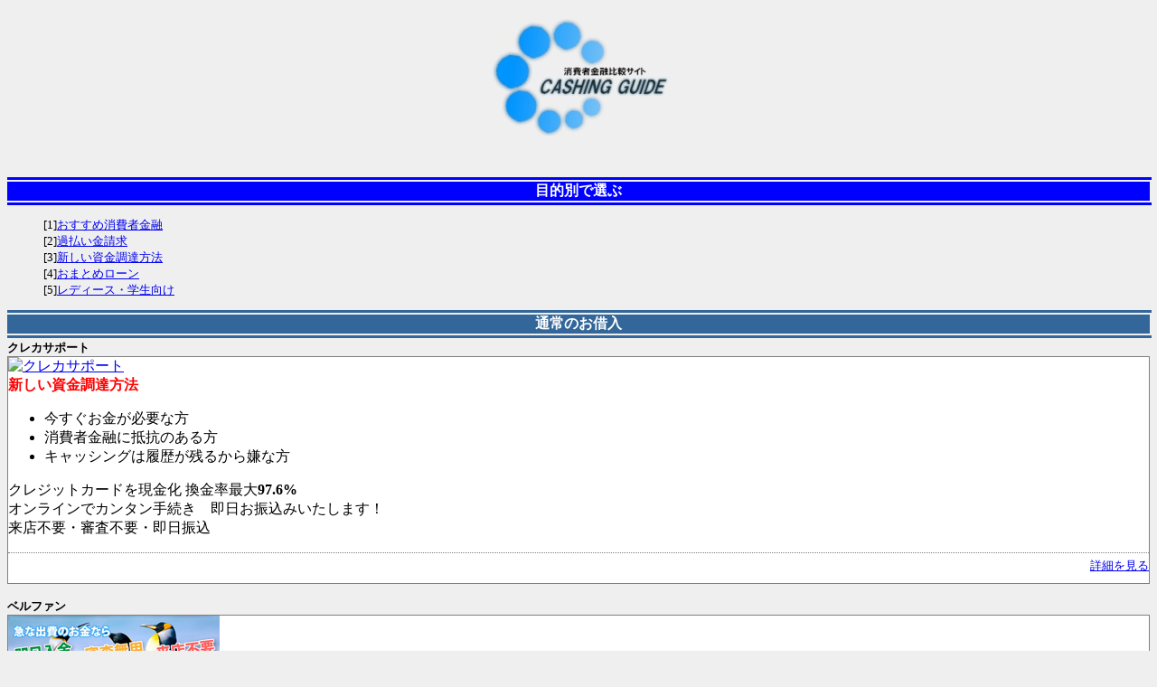

--- FILE ---
content_type: text/html
request_url: http://cashing-hikaku-guide.com/mobile/cashing.html
body_size: 2483
content:
<?xml version="1.0" encoding="SHIFT-JIS"?>
<!DOCTYPE html PUBLIC "-//W3C//DTD XHTML 1.0 Transitional//EN" "http://www.w3.org/TR/xhtml1/DTD/xhtml1-transitional.dtd">
<html xmlns="http://www.w3.org/1999/xhtml" lang="ja" xml:lang="ja">
<head>
<meta name="keywords" content="消費者金融,比較,学生ローン">
<meta name="description" content="消費者金融の各社を比較・掲載しているキャッシングガイド モバイルでは、ご利用になられる方に一番オススメできるプランをご提供させて頂きます。通常の借り入れについて詳しく">
<title>通常の借り入れ － 消費者金融比較キャッシングガイド モバイル</title>
<script type="text/javascript">

(function(i,s,o,g,r,a,m){i['GoogleAnalyticsObject']=r;i[r]=i[r]||function(){
(i[r].q=i[r].q||[]).push(arguments)},i[r].l=1*new Date();a=s.createElement(o),
m=s.getElementsByTagName(o)[0];a.async=1;a.src=g;m.parentNode.insertBefore(a,m)
})(window,document,'script','//www.google-analytics.com/analytics.js','ga');

ga('create', 'UA-26106540-1', 'cashing-hikaku-guide.com');
ga('send', 'pageview');

</script></head>
<body style="background:#EFEFEF;">
	<div style="text-align:center;">
		<h1>
			<a href="index.html" style="text-decoration:none;">
				<img src="files/logo.jpg" alt="消費者金融比較キャッシングガイド" style="margin-bottom:24px;width:200px; height:129px;">
			</a>
		</h1>
	</div>
	<hr size="1" style="width:100%;height:1px;margin:2px 0;padding:0;color:#0000FF;background:#0000FF;border:1px solid #0000FF;" />
	<h2 style="font-size:medium; background:#0000FF; color:#FFFFFF; text-align:center;margin:0;">目的別で選ぶ</h2>
	<hr size="1" style="width:100%;height:1px;margin:2px 0;padding:0;color:#0000FF;background:#0000FF;border:1px solid #0000FF;" />
	<ul style="list-style:none; margin:1em 0; font-size:small;">
		<li>[1]<a href="http://yakudatsu.info/cashing-guide/mobile/" accesskey="1">おすすめ消費者金融</a></li>
		<li>[2]<a href="http://yakudatsu.info/saimu-seiri/mobile/" accesskey="2">過払い金請求</a></li>
		<li>[3]<a href="cashing.html" accesskey="3">新しい資金調達方法</a></li>
		<li>[4]<a href="omatome.html" accesskey="4">おまとめローン</a></li>
		<li>[5]<a href="student.html" accesskey="5">レディース・学生向け</a></li>
	</ul>
	<hr size="1" style="width:100%;height:1px;margin:2px 0;padding:0;color:#369;background:#369;border:1px solid #369;" />
	<h2 style="font-size:medium; background:#369; color:#FFFFFF; text-align:center;margin:0;">
		通常のお借入
	</h2>
	<hr size="1" style="width:100%;height:1px;margin:2px 0;padding:0;color:#369;background:#369;border:1px solid #369;" />
<!-- コンテンツ -->
<h3 style="font-size: small; margin:0; padding:0;">クレカサポート</h3>
<div style="background:#FFFFFF; border:1px solid gray;margin-bottom:1em;">
	<a href="http://keitaiaf.jp/a/7396/673280"><img src="http://static.keitaiaf.jp/images/banner/00057428.gif" alt="クレカサポート" border="0" style="border-width: 0;" /></a>
	<p style="margin:0; padding:0;">
		<span style="font-weight:bold;color:red;">新しい資金調達方法</span>
	</p>
	<ul>
		<li>今すぐお金が必要な方</li>
		<li>消費者金融に抵抗のある方</li>
		<li>キャッシングは履歴が残るから嫌な方</li>
	</ul>
	<p>
		クレジットカードを現金化 換金率最大<strong>97.6%</strong><br />
		オンラインでカンタン手続き　即日お振込みいたします！<br />
		来店不要・審査不要・即日振込
	</p>
	<div style="margin:5px 0;padding:5px 0; border-top:1px dotted gray; text-align:right; font-size:small;">
		<a href="./detail/creca-support.html">詳細を見る</a>
	</div>
</div>

<h3 style="font-size: small; margin:0; padding:0;">ベルファン</h3>
<div style="background:#FFFFFF; border:1px solid gray;margin-bottom:1em;">
	<a href="http://keitaiaf.jp/a/7869/556415"><img src="./files/belfan.png" alt="ベルファン" border="0" style="border-width: 0;" /></a>
	<p style="margin:0; padding:0;">
		<span style="font-weight:bold;color:red;">新しい資金調達方法</span>
	</p>
	<ul>
		<li>即日入金</li>
		<li>審査無用</li>
		<li>来店不要</li>
	</ul>
	<p>
		急な出費に入り用な方へ
	</p>
	<div style="margin:5px 0;padding:5px 0; border-top:1px dotted gray; text-align:right; font-size:small;">
		<a href="http://keitaiaf.jp/a/7869/556415">詳細を見る</a>
	</div>
</div>

<h3 style="font-size: small; margin:0; padding:0;">買取くん</h3>
<div style="background:#FFFFFF; border:1px solid gray;margin-bottom:1em;">
	<a href="http://keitaiaf.jp/a/7864/556415"><img src="./files/kaitorikun.png" alt="買取くん" border="0" style="border-width: 0;" /></a>
	<p style="margin:0; padding:0;">
		<span style="font-weight:bold;color:red;">新しい資金調達方法</span>
	</p>
	<ul>
		<li>法人の方</li>
		<li>女性のかた</li>
		<li>お得なキャンペーン開催中！</li>
	</ul>
	<p>
		新規お申し込みで最大5万円のチャンス
	</p>
	<div style="margin:5px 0;padding:5px 0; border-top:1px dotted gray; text-align:right; font-size:small;">
		<a href="http://keitaiaf.jp/a/7864/556415">詳細を見る</a>
	</div>
</div>

<h3 style="font-size: small; margin:0; padding:0;">CARENT</h3>
<div style="background:#FFFFFF; border:1px solid gray;margin-bottom:1em;">
	<a href="http://px.moba8.net/svt/ejp?a8mat=1ZMYCS+8QYBSI+B8Q+C0QPD&guid=on">
	<img border="0" width="192" height="53" alt="" src="http://www21.moba8.net/svt/bgt?aid=120323692529&wid=001&eno=01&mid=m00000001457002019000&mc=1"></a>
	<img border="0" width="1" height="1" src="http://www10.moba8.net/0.jpg?a8mat=1ZMYCS+8QYBSI+B8Q+C0QPD&guid=on" alt="">
	<ul>
		<li>キャレントは使いやすい金利：7.8％～18.0％</li>
		<li>キャレントでは原則・来店・保証人・担保不要</li>
	</ul>
	<div style="margin:5px 0;padding:5px 0; border-top:1px dotted gray; text-align:right; font-size:small;">
		<a href="./detail/carent.html">詳細を見る</a>
	</div>
</div>

<!--/コンテンツ -->
	<hr size="1" style="width:100%;height:1px;margin:2px 0;padding:0;color:#009999;background:#009999;border:1px solid #009999;" />
	<h2 style="font-size:medium; background:#009999; color:#FFFFFF; text-align:center;margin:0;"><a style="text-decoration:none; color:#FFCCCC;" href="index.html">消費者金融 比較<br />CASHING GUIDE</a></h2>
	<hr size="1" style="width:100%;height:1px;margin:2px 0;padding:0;color:#009999;background:#009999;border:1px solid #009999;" />
	<div style="text-align:right; font-size:small; padding:1em 0;">
		[0]<a href="index.html" accesskey="0">TOP</a><br />
		<a href="./detail/index.html">業者一覧</a><br />
		<a href="menseki.html">免責事項</a><br />
		<a href="company.html">サイト運営情報</a>
	</div>
	<div style="text-align:center; font-weight:bold; background-color:#0000FF; color:#FFFFFF;">
		<img style="width:190px;height:40px;display:block; margin:0 auto;" src="files/footer-image-02.png">
		Copyright&copy;<br />
		Cashing Guide
	</div>
	<div style="text-align:right; font-size:small;">
		PCサイト＞<a href="/">消費者金融比較 CASHING GUIDE</a>
	</div>
</body>
</html>

--- FILE ---
content_type: text/plain
request_url: https://www.google-analytics.com/j/collect?v=1&_v=j102&a=718626553&t=pageview&_s=1&dl=http%3A%2F%2Fcashing-hikaku-guide.com%2Fmobile%2Fcashing.html&ul=en-us%40posix&dt=%E9%80%9A%E5%B8%B8%E3%81%AE%E5%80%9F%E3%82%8A%E5%85%A5%E3%82%8C%20%EF%BC%8D%20%E6%B6%88%E8%B2%BB%E8%80%85%E9%87%91%E8%9E%8D%E6%AF%94%E8%BC%83%E3%82%AD%E3%83%A3%E3%83%83%E3%82%B7%E3%83%B3%E3%82%B0%E3%82%AC%E3%82%A4%E3%83%89%20%E3%83%A2%E3%83%90%E3%82%A4%E3%83%AB&sr=1280x720&vp=1280x720&_u=IEBAAAABAAAAACAAI~&jid=233569257&gjid=1683621510&cid=220091093.1769055014&tid=UA-26106540-1&_gid=1533361457.1769055014&_r=1&_slc=1&z=352130877
body_size: -287
content:
2,cG-PV4QPEJVEW